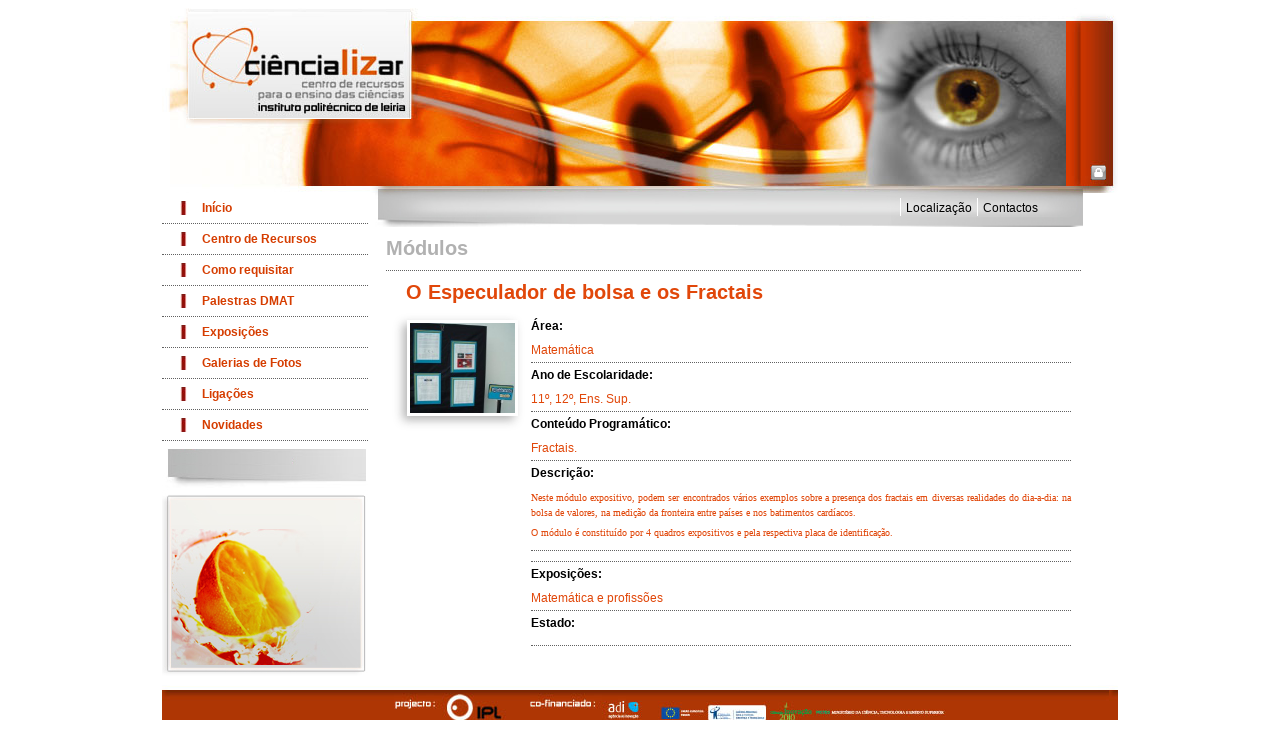

--- FILE ---
content_type: text/html; charset=UTF-8
request_url: https://ciencializar.ipleiria.pt/modulos/o-especulador-de-bolsa-e-os-fractais/
body_size: 6416
content:
<!DOCTYPE html>
<html lang="pt">
    <head>
        <title>CiênciaLIZar &#8211; Centro de Recursos &#8211; Politécnico de Leiria</title>
        <meta name="generator" content="Wordpress 6.7.4">
        <meta http-equiv="content-type" content="text/html;charset=UTF-8">
        <meta  charset="UTF-8">
        <link rel="stylesheet" href="https://ciencializar.ipleiria.pt/wp-content/themes/ciencializar/style.css" media="all" type="text/css"/>
        <meta name='robots' content='max-image-preview:large' />
	<style>img:is([sizes="auto" i], [sizes^="auto," i]) { contain-intrinsic-size: 3000px 1500px }</style>
	<script type="text/javascript">
/* <![CDATA[ */
window._wpemojiSettings = {"baseUrl":"https:\/\/s.w.org\/images\/core\/emoji\/15.0.3\/72x72\/","ext":".png","svgUrl":"https:\/\/s.w.org\/images\/core\/emoji\/15.0.3\/svg\/","svgExt":".svg","source":{"concatemoji":"https:\/\/ciencializar.ipleiria.pt\/wp-includes\/js\/wp-emoji-release.min.js?ver=6.7.4"}};
/*! This file is auto-generated */
!function(i,n){var o,s,e;function c(e){try{var t={supportTests:e,timestamp:(new Date).valueOf()};sessionStorage.setItem(o,JSON.stringify(t))}catch(e){}}function p(e,t,n){e.clearRect(0,0,e.canvas.width,e.canvas.height),e.fillText(t,0,0);var t=new Uint32Array(e.getImageData(0,0,e.canvas.width,e.canvas.height).data),r=(e.clearRect(0,0,e.canvas.width,e.canvas.height),e.fillText(n,0,0),new Uint32Array(e.getImageData(0,0,e.canvas.width,e.canvas.height).data));return t.every(function(e,t){return e===r[t]})}function u(e,t,n){switch(t){case"flag":return n(e,"\ud83c\udff3\ufe0f\u200d\u26a7\ufe0f","\ud83c\udff3\ufe0f\u200b\u26a7\ufe0f")?!1:!n(e,"\ud83c\uddfa\ud83c\uddf3","\ud83c\uddfa\u200b\ud83c\uddf3")&&!n(e,"\ud83c\udff4\udb40\udc67\udb40\udc62\udb40\udc65\udb40\udc6e\udb40\udc67\udb40\udc7f","\ud83c\udff4\u200b\udb40\udc67\u200b\udb40\udc62\u200b\udb40\udc65\u200b\udb40\udc6e\u200b\udb40\udc67\u200b\udb40\udc7f");case"emoji":return!n(e,"\ud83d\udc26\u200d\u2b1b","\ud83d\udc26\u200b\u2b1b")}return!1}function f(e,t,n){var r="undefined"!=typeof WorkerGlobalScope&&self instanceof WorkerGlobalScope?new OffscreenCanvas(300,150):i.createElement("canvas"),a=r.getContext("2d",{willReadFrequently:!0}),o=(a.textBaseline="top",a.font="600 32px Arial",{});return e.forEach(function(e){o[e]=t(a,e,n)}),o}function t(e){var t=i.createElement("script");t.src=e,t.defer=!0,i.head.appendChild(t)}"undefined"!=typeof Promise&&(o="wpEmojiSettingsSupports",s=["flag","emoji"],n.supports={everything:!0,everythingExceptFlag:!0},e=new Promise(function(e){i.addEventListener("DOMContentLoaded",e,{once:!0})}),new Promise(function(t){var n=function(){try{var e=JSON.parse(sessionStorage.getItem(o));if("object"==typeof e&&"number"==typeof e.timestamp&&(new Date).valueOf()<e.timestamp+604800&&"object"==typeof e.supportTests)return e.supportTests}catch(e){}return null}();if(!n){if("undefined"!=typeof Worker&&"undefined"!=typeof OffscreenCanvas&&"undefined"!=typeof URL&&URL.createObjectURL&&"undefined"!=typeof Blob)try{var e="postMessage("+f.toString()+"("+[JSON.stringify(s),u.toString(),p.toString()].join(",")+"));",r=new Blob([e],{type:"text/javascript"}),a=new Worker(URL.createObjectURL(r),{name:"wpTestEmojiSupports"});return void(a.onmessage=function(e){c(n=e.data),a.terminate(),t(n)})}catch(e){}c(n=f(s,u,p))}t(n)}).then(function(e){for(var t in e)n.supports[t]=e[t],n.supports.everything=n.supports.everything&&n.supports[t],"flag"!==t&&(n.supports.everythingExceptFlag=n.supports.everythingExceptFlag&&n.supports[t]);n.supports.everythingExceptFlag=n.supports.everythingExceptFlag&&!n.supports.flag,n.DOMReady=!1,n.readyCallback=function(){n.DOMReady=!0}}).then(function(){return e}).then(function(){var e;n.supports.everything||(n.readyCallback(),(e=n.source||{}).concatemoji?t(e.concatemoji):e.wpemoji&&e.twemoji&&(t(e.twemoji),t(e.wpemoji)))}))}((window,document),window._wpemojiSettings);
/* ]]> */
</script>
<style id='wp-emoji-styles-inline-css' type='text/css'>

	img.wp-smiley, img.emoji {
		display: inline !important;
		border: none !important;
		box-shadow: none !important;
		height: 1em !important;
		width: 1em !important;
		margin: 0 0.07em !important;
		vertical-align: -0.1em !important;
		background: none !important;
		padding: 0 !important;
	}
</style>
<link rel='stylesheet' id='wp-block-library-css' href='https://ciencializar.ipleiria.pt/wp-includes/css/dist/block-library/style.min.css?ver=6.7.4' type='text/css' media='all' />
<style id='classic-theme-styles-inline-css' type='text/css'>
/*! This file is auto-generated */
.wp-block-button__link{color:#fff;background-color:#32373c;border-radius:9999px;box-shadow:none;text-decoration:none;padding:calc(.667em + 2px) calc(1.333em + 2px);font-size:1.125em}.wp-block-file__button{background:#32373c;color:#fff;text-decoration:none}
</style>
<style id='global-styles-inline-css' type='text/css'>
:root{--wp--preset--aspect-ratio--square: 1;--wp--preset--aspect-ratio--4-3: 4/3;--wp--preset--aspect-ratio--3-4: 3/4;--wp--preset--aspect-ratio--3-2: 3/2;--wp--preset--aspect-ratio--2-3: 2/3;--wp--preset--aspect-ratio--16-9: 16/9;--wp--preset--aspect-ratio--9-16: 9/16;--wp--preset--color--black: #000000;--wp--preset--color--cyan-bluish-gray: #abb8c3;--wp--preset--color--white: #ffffff;--wp--preset--color--pale-pink: #f78da7;--wp--preset--color--vivid-red: #cf2e2e;--wp--preset--color--luminous-vivid-orange: #ff6900;--wp--preset--color--luminous-vivid-amber: #fcb900;--wp--preset--color--light-green-cyan: #7bdcb5;--wp--preset--color--vivid-green-cyan: #00d084;--wp--preset--color--pale-cyan-blue: #8ed1fc;--wp--preset--color--vivid-cyan-blue: #0693e3;--wp--preset--color--vivid-purple: #9b51e0;--wp--preset--gradient--vivid-cyan-blue-to-vivid-purple: linear-gradient(135deg,rgba(6,147,227,1) 0%,rgb(155,81,224) 100%);--wp--preset--gradient--light-green-cyan-to-vivid-green-cyan: linear-gradient(135deg,rgb(122,220,180) 0%,rgb(0,208,130) 100%);--wp--preset--gradient--luminous-vivid-amber-to-luminous-vivid-orange: linear-gradient(135deg,rgba(252,185,0,1) 0%,rgba(255,105,0,1) 100%);--wp--preset--gradient--luminous-vivid-orange-to-vivid-red: linear-gradient(135deg,rgba(255,105,0,1) 0%,rgb(207,46,46) 100%);--wp--preset--gradient--very-light-gray-to-cyan-bluish-gray: linear-gradient(135deg,rgb(238,238,238) 0%,rgb(169,184,195) 100%);--wp--preset--gradient--cool-to-warm-spectrum: linear-gradient(135deg,rgb(74,234,220) 0%,rgb(151,120,209) 20%,rgb(207,42,186) 40%,rgb(238,44,130) 60%,rgb(251,105,98) 80%,rgb(254,248,76) 100%);--wp--preset--gradient--blush-light-purple: linear-gradient(135deg,rgb(255,206,236) 0%,rgb(152,150,240) 100%);--wp--preset--gradient--blush-bordeaux: linear-gradient(135deg,rgb(254,205,165) 0%,rgb(254,45,45) 50%,rgb(107,0,62) 100%);--wp--preset--gradient--luminous-dusk: linear-gradient(135deg,rgb(255,203,112) 0%,rgb(199,81,192) 50%,rgb(65,88,208) 100%);--wp--preset--gradient--pale-ocean: linear-gradient(135deg,rgb(255,245,203) 0%,rgb(182,227,212) 50%,rgb(51,167,181) 100%);--wp--preset--gradient--electric-grass: linear-gradient(135deg,rgb(202,248,128) 0%,rgb(113,206,126) 100%);--wp--preset--gradient--midnight: linear-gradient(135deg,rgb(2,3,129) 0%,rgb(40,116,252) 100%);--wp--preset--font-size--small: 13px;--wp--preset--font-size--medium: 20px;--wp--preset--font-size--large: 36px;--wp--preset--font-size--x-large: 42px;--wp--preset--spacing--20: 0.44rem;--wp--preset--spacing--30: 0.67rem;--wp--preset--spacing--40: 1rem;--wp--preset--spacing--50: 1.5rem;--wp--preset--spacing--60: 2.25rem;--wp--preset--spacing--70: 3.38rem;--wp--preset--spacing--80: 5.06rem;--wp--preset--shadow--natural: 6px 6px 9px rgba(0, 0, 0, 0.2);--wp--preset--shadow--deep: 12px 12px 50px rgba(0, 0, 0, 0.4);--wp--preset--shadow--sharp: 6px 6px 0px rgba(0, 0, 0, 0.2);--wp--preset--shadow--outlined: 6px 6px 0px -3px rgba(255, 255, 255, 1), 6px 6px rgba(0, 0, 0, 1);--wp--preset--shadow--crisp: 6px 6px 0px rgba(0, 0, 0, 1);}:where(.is-layout-flex){gap: 0.5em;}:where(.is-layout-grid){gap: 0.5em;}body .is-layout-flex{display: flex;}.is-layout-flex{flex-wrap: wrap;align-items: center;}.is-layout-flex > :is(*, div){margin: 0;}body .is-layout-grid{display: grid;}.is-layout-grid > :is(*, div){margin: 0;}:where(.wp-block-columns.is-layout-flex){gap: 2em;}:where(.wp-block-columns.is-layout-grid){gap: 2em;}:where(.wp-block-post-template.is-layout-flex){gap: 1.25em;}:where(.wp-block-post-template.is-layout-grid){gap: 1.25em;}.has-black-color{color: var(--wp--preset--color--black) !important;}.has-cyan-bluish-gray-color{color: var(--wp--preset--color--cyan-bluish-gray) !important;}.has-white-color{color: var(--wp--preset--color--white) !important;}.has-pale-pink-color{color: var(--wp--preset--color--pale-pink) !important;}.has-vivid-red-color{color: var(--wp--preset--color--vivid-red) !important;}.has-luminous-vivid-orange-color{color: var(--wp--preset--color--luminous-vivid-orange) !important;}.has-luminous-vivid-amber-color{color: var(--wp--preset--color--luminous-vivid-amber) !important;}.has-light-green-cyan-color{color: var(--wp--preset--color--light-green-cyan) !important;}.has-vivid-green-cyan-color{color: var(--wp--preset--color--vivid-green-cyan) !important;}.has-pale-cyan-blue-color{color: var(--wp--preset--color--pale-cyan-blue) !important;}.has-vivid-cyan-blue-color{color: var(--wp--preset--color--vivid-cyan-blue) !important;}.has-vivid-purple-color{color: var(--wp--preset--color--vivid-purple) !important;}.has-black-background-color{background-color: var(--wp--preset--color--black) !important;}.has-cyan-bluish-gray-background-color{background-color: var(--wp--preset--color--cyan-bluish-gray) !important;}.has-white-background-color{background-color: var(--wp--preset--color--white) !important;}.has-pale-pink-background-color{background-color: var(--wp--preset--color--pale-pink) !important;}.has-vivid-red-background-color{background-color: var(--wp--preset--color--vivid-red) !important;}.has-luminous-vivid-orange-background-color{background-color: var(--wp--preset--color--luminous-vivid-orange) !important;}.has-luminous-vivid-amber-background-color{background-color: var(--wp--preset--color--luminous-vivid-amber) !important;}.has-light-green-cyan-background-color{background-color: var(--wp--preset--color--light-green-cyan) !important;}.has-vivid-green-cyan-background-color{background-color: var(--wp--preset--color--vivid-green-cyan) !important;}.has-pale-cyan-blue-background-color{background-color: var(--wp--preset--color--pale-cyan-blue) !important;}.has-vivid-cyan-blue-background-color{background-color: var(--wp--preset--color--vivid-cyan-blue) !important;}.has-vivid-purple-background-color{background-color: var(--wp--preset--color--vivid-purple) !important;}.has-black-border-color{border-color: var(--wp--preset--color--black) !important;}.has-cyan-bluish-gray-border-color{border-color: var(--wp--preset--color--cyan-bluish-gray) !important;}.has-white-border-color{border-color: var(--wp--preset--color--white) !important;}.has-pale-pink-border-color{border-color: var(--wp--preset--color--pale-pink) !important;}.has-vivid-red-border-color{border-color: var(--wp--preset--color--vivid-red) !important;}.has-luminous-vivid-orange-border-color{border-color: var(--wp--preset--color--luminous-vivid-orange) !important;}.has-luminous-vivid-amber-border-color{border-color: var(--wp--preset--color--luminous-vivid-amber) !important;}.has-light-green-cyan-border-color{border-color: var(--wp--preset--color--light-green-cyan) !important;}.has-vivid-green-cyan-border-color{border-color: var(--wp--preset--color--vivid-green-cyan) !important;}.has-pale-cyan-blue-border-color{border-color: var(--wp--preset--color--pale-cyan-blue) !important;}.has-vivid-cyan-blue-border-color{border-color: var(--wp--preset--color--vivid-cyan-blue) !important;}.has-vivid-purple-border-color{border-color: var(--wp--preset--color--vivid-purple) !important;}.has-vivid-cyan-blue-to-vivid-purple-gradient-background{background: var(--wp--preset--gradient--vivid-cyan-blue-to-vivid-purple) !important;}.has-light-green-cyan-to-vivid-green-cyan-gradient-background{background: var(--wp--preset--gradient--light-green-cyan-to-vivid-green-cyan) !important;}.has-luminous-vivid-amber-to-luminous-vivid-orange-gradient-background{background: var(--wp--preset--gradient--luminous-vivid-amber-to-luminous-vivid-orange) !important;}.has-luminous-vivid-orange-to-vivid-red-gradient-background{background: var(--wp--preset--gradient--luminous-vivid-orange-to-vivid-red) !important;}.has-very-light-gray-to-cyan-bluish-gray-gradient-background{background: var(--wp--preset--gradient--very-light-gray-to-cyan-bluish-gray) !important;}.has-cool-to-warm-spectrum-gradient-background{background: var(--wp--preset--gradient--cool-to-warm-spectrum) !important;}.has-blush-light-purple-gradient-background{background: var(--wp--preset--gradient--blush-light-purple) !important;}.has-blush-bordeaux-gradient-background{background: var(--wp--preset--gradient--blush-bordeaux) !important;}.has-luminous-dusk-gradient-background{background: var(--wp--preset--gradient--luminous-dusk) !important;}.has-pale-ocean-gradient-background{background: var(--wp--preset--gradient--pale-ocean) !important;}.has-electric-grass-gradient-background{background: var(--wp--preset--gradient--electric-grass) !important;}.has-midnight-gradient-background{background: var(--wp--preset--gradient--midnight) !important;}.has-small-font-size{font-size: var(--wp--preset--font-size--small) !important;}.has-medium-font-size{font-size: var(--wp--preset--font-size--medium) !important;}.has-large-font-size{font-size: var(--wp--preset--font-size--large) !important;}.has-x-large-font-size{font-size: var(--wp--preset--font-size--x-large) !important;}
:where(.wp-block-post-template.is-layout-flex){gap: 1.25em;}:where(.wp-block-post-template.is-layout-grid){gap: 1.25em;}
:where(.wp-block-columns.is-layout-flex){gap: 2em;}:where(.wp-block-columns.is-layout-grid){gap: 2em;}
:root :where(.wp-block-pullquote){font-size: 1.5em;line-height: 1.6;}
</style>
<link rel='stylesheet' id='colorbox-css' href='https://ciencializar.ipleiria.pt/wp-content/themes/ciencializar/thememodules/colorbox/css/colorbox.css?ver=6.7.4' type='text/css' media='all' />
<link rel='stylesheet' id='awesomefonts-css' href='https://ciencializar.ipleiria.pt/wp-content/themes/ciencializar/thememodules/font-awesome/css/font-awesome.min.css?ver=6.7.4' type='text/css' media='all' />
<link rel='stylesheet' id='revealcss-css' href='https://ciencializar.ipleiria.pt/wp-content/themes/ciencializar/thememodules/revealjs/reveal.css?ver=6.7.4' type='text/css' media='all' />
<link rel='stylesheet' id='calendarioCSS-css' href='https://ciencializar.ipleiria.pt/wp-content/themes/ciencializar/thememodules/calendario/pikaday.css?ver=6.7.4' type='text/css' media='all' />
<script type="text/javascript" src="https://ciencializar.ipleiria.pt/wp-includes/js/jquery/jquery.min.js?ver=3.7.1" id="jquery-core-js"></script>
<script type="text/javascript" src="https://ciencializar.ipleiria.pt/wp-includes/js/jquery/jquery-migrate.min.js?ver=3.4.1" id="jquery-migrate-js"></script>
<script type="text/javascript" id="functionsjs-js-extra">
/* <![CDATA[ */
var ciencializar = {"url":"https%3A%2F%2Fciencializar.ipleiria.pt%2Fwp-admin%2Fadmin-ajax.php","nonce":"821eb8257a"};
/* ]]> */
</script>
<script type="text/javascript" src="https://ciencializar.ipleiria.pt/wp-content/themes/ciencializar/thememodules/js/functions.js?ver=1.0.0" id="functionsjs-js"></script>
<script type="text/javascript" src="https://ciencializar.ipleiria.pt/wp-content/themes/ciencializar/thememodules/colorbox/js/jquery.colorbox-min.js?ver=1.5.5" id="colorbox-js"></script>
<script type="text/javascript" id="jqueryvalidate-js-extra">
/* <![CDATA[ */
var ciencializar_jqueryvalidate = {"required":"Este campo \u00e9 obrigat\u00f3rio.","remote":"Por favor, corrija este campo.","email":"Por favor, insira um email v\u00e1lido","url":"Por favor, insira uma URL v\u00e1lida.","date":"Por favor, insira uma data v\u00e1lida.","dateISO":"Por favor, insira uma data v\u00e1lida (ISO).","number":"Por favor, insira um n\u00famero v\u00e1lido.","digits":"Por favor, insira apenas d\u00edgitos.","creditcard":"Por favor, insira um n\u00famero de cart\u00e3o de cr\u00e9dito v\u00e1lido.","equalTo":"Por favor, insira o mesmo valor novamente.","maxlength":"Por favor, n\u00e3o insira mais de {0} caracteres.","minlength":"Por favor, insira pelo menos {0} caracteres.","rangelength":"Por favor, introduza um valor com {0} a {1} caracteres de comprimento.","range":"Por favor, insira um valor entre {0} e {1}.","max":"Por favor, insira um valor menor ou igual a {0}.","min":"Por favor, insira um valor maior ou igual a {0}."};
/* ]]> */
</script>
<script type="text/javascript" src="https://ciencializar.ipleiria.pt/wp-content/themes/ciencializar/thememodules/jquery_validation/jquery.validate.js?ver=1.0.0" id="jqueryvalidate-js"></script>
<script type="text/javascript" src="https://ciencializar.ipleiria.pt/wp-content/themes/ciencializar/thememodules/revealjs/jquery.reveal.js?ver=1.0" id="revealjs-js"></script>
<script type="text/javascript" src="https://ciencializar.ipleiria.pt/wp-content/themes/ciencializar/thememodules/jqueryUishake/jqueryui-shake.js?ver=1.10.4" id="jqueryui-shake-js"></script>
<script type="text/javascript" src="https://ciencializar.ipleiria.pt/wp-content/themes/ciencializar/thememodules/calendario/moment.js?ver=1.0.0" id="momento-js"></script>
<script type="text/javascript" src="https://ciencializar.ipleiria.pt/wp-content/themes/ciencializar/thememodules/calendario/pikaday.js?ver=1.0.0" id="pikaday-js"></script>
<script type="text/javascript" src="https://ciencializar.ipleiria.pt/wp-content/themes/ciencializar/thememodules/jstabs/jstabs.js?ver=1.0.0" id="jstabs-js"></script>
<link rel="https://api.w.org/" href="https://ciencializar.ipleiria.pt/wp-json/" /><link rel="canonical" href="https://ciencializar.ipleiria.pt/modulos/o-especulador-de-bolsa-e-os-fractais/" />
<link rel='shortlink' href='https://ciencializar.ipleiria.pt/?p=4001' />
<link rel="alternate" title="oEmbed (JSON)" type="application/json+oembed" href="https://ciencializar.ipleiria.pt/wp-json/oembed/1.0/embed?url=https%3A%2F%2Fciencializar.ipleiria.pt%2Fmodulos%2Fo-especulador-de-bolsa-e-os-fractais%2F" />
<link rel="alternate" title="oEmbed (XML)" type="text/xml+oembed" href="https://ciencializar.ipleiria.pt/wp-json/oembed/1.0/embed?url=https%3A%2F%2Fciencializar.ipleiria.pt%2Fmodulos%2Fo-especulador-de-bolsa-e-os-fractais%2F&#038;format=xml" />
<link rel="icon" href="https://ciencializar.ipleiria.pt/files/2022/09/cropped-Logo-recorte-32x32.png" sizes="32x32" />
<link rel="icon" href="https://ciencializar.ipleiria.pt/files/2022/09/cropped-Logo-recorte-192x192.png" sizes="192x192" />
<link rel="apple-touch-icon" href="https://ciencializar.ipleiria.pt/files/2022/09/cropped-Logo-recorte-180x180.png" />
<meta name="msapplication-TileImage" content="https://ciencializar.ipleiria.pt/files/2022/09/cropped-Logo-recorte-270x270.png" />
    </head>
    <body> 
        <!-- header -->    
        <div id="header">
            <a href="#content" class="skip-link">Ir para o Conteúdo</a>
                            <a href="https://ciencializar.ipleiria.pt/wp-admin/" class="login"></a>
                        <a href="https://ciencializar.ipleiria.pt" title="CiênciaLIZar &#8211; Centro de Recursos &#8211; Politécnico de Leiria"><span class="logo"></span></a>
            <!-- menu Header-->
            <nav id="menuHcontainer" class="graybar">

                <div class="menu-menu-headers-container"><ul id="menu-menu-headers" class="menu-header"><li id="menu-item-759" class="menu-item menu-item-type-post_type menu-item-object-page menu-item-759"><a href="https://ciencializar.ipleiria.pt/contactos-2/">Contactos</a></li>
<li id="menu-item-760" class="menu-item menu-item-type-post_type menu-item-object-page menu-item-760"><a href="https://ciencializar.ipleiria.pt/localizacao/">Localização</a></li>
</ul></div>            </nav>
        </div>
        <div id="left"> <!-- widgets, menu-left-->
            <nav> <!-- Menu left -->
                <div class="menu-menu-lefts-container"><ul id="menu-menu-lefts" class="menu-left"><li id="menu-item-769" class="menu-item menu-item-type-custom menu-item-object-custom menu-item-769"><a href="http://sites.ipleiria.pt/ciencializar/">Início</a></li>
<li id="menu-item-755" class="menu-item menu-item-type-post_type menu-item-object-page menu-item-755"><a href="https://ciencializar.ipleiria.pt/centro-de-recursos/">Centro de Recursos</a></li>
<li id="menu-item-757" class="menu-item menu-item-type-post_type menu-item-object-page menu-item-757"><a href="https://ciencializar.ipleiria.pt/informacoes/">Como requisitar</a></li>
<li id="menu-item-758" class="menu-item menu-item-type-post_type menu-item-object-page menu-item-758"><a href="https://ciencializar.ipleiria.pt/palestras/">Palestras DMAT</a></li>
<li id="menu-item-756" class="menu-item menu-item-type-post_type menu-item-object-page menu-item-756"><a href="https://ciencializar.ipleiria.pt/exposicao/">Exposições</a></li>
<li id="menu-item-763" class="menu-item menu-item-type-post_type menu-item-object-page menu-item-763"><a href="https://ciencializar.ipleiria.pt/galeria/">Galerias de Fotos</a></li>
<li id="menu-item-764" class="menu-item menu-item-type-post_type menu-item-object-page menu-item-764"><a href="https://ciencializar.ipleiria.pt/ligacoes/">Ligações</a></li>
<li id="menu-item-754" class="menu-item menu-item-type-post_type menu-item-object-page menu-item-754"><a href="https://ciencializar.ipleiria.pt/novidades/">Novidades</a></li>
</ul></div>  
            </nav>
            <img class="left-img" src="https://ciencializar.ipleiria.pt/wp-content/themes/ciencializar/imagens/overlay.gif" alt="">
            <!-- widgets-->
                    </div>
        <div id="content"><div id="mainContent" class="single-template">
    <h1 class="title" style="width:695px;">Módulos</h1>
                <h2>O Especulador de bolsa e os Fractais </h2>
            <!-- add a thumbnai photo in single post-->
            <div class="foto">
                <a class="cboxElement" href="https://ciencializar.ipleiria.pt/files/2014/07/16_especuladorefractais-150x150.jpg"><img width="150" height="150" src="https://ciencializar.ipleiria.pt/files/2014/07/16_especuladorefractais-150x150.jpg" class="thumbnail wp-post-image" alt="" decoding="async" /></a>            </div>
            <div class = "single-template-text"> <!--info about Post -->
                <h3>Área: </h3>
                <span>Matemática </span>
                <h3>Ano de Escolaridade: </h3>
                <span>11º, 12º, Ens. Sup. </span>
                <h3>Conteúdo Programático: </h3>
                <span>Fractais. </span>
                <h3>Descrição: </h3>
                <span><span style="font-size: 7.5pt; line-height: 150%; font-family: Verdana"><p align="justify">Neste módulo expositivo, podem ser encontrados vários exemplos sobre a presença dos fractais em diversas realidades do dia-a-dia: na bolsa de valores, na medição da fronteira entre países e nos batimentos cardíacos.</p><p align="justify">O módulo é constituído por 4 quadros expositivos e pela respectiva placa de identificação.</p></span> </span>
                <h3>Exposições: </h3>
                <span>Matemática e profissões </span>
                <h3>Estado: </h3>
                <span> </span>
            </div>
            </div>
</div>
<div  id="footer">
            <a class="logos" id="logo_ipl" title="Instituto Politécnico de Leiria" href="http://www.ipleiria.pt/" target="_blank"></a>
            <a class="logos" id="logo_adi" title="Agência de Inovação" href="http://www.adi.pt/" target="_blank"></a>
            <a class="logos" id="logo_eu" title="União Europeia" href="http://www.cienciaviva.pt" target="_blank"></a>
            <a class="logos" id="logo_inovacao" title="CIÊNCIA E INOVAÇÃO - Programa Operacional Ciência e Inovação - 2010" href="http://www.poci2010.mctes.pt" target="_blank"></a>
        </div>
            <script type="text/javascript">
        jQuery(document).ready(function ($) {

            for (let i = 0; i < document.forms.length; ++i) {
                let form = document.forms[i];
				if ($(form).attr("method") != "get") { $(form).append('<input type="hidden" name="yJkLDW" value="dPGsWBUXa" />'); }
if ($(form).attr("method") != "get") { $(form).append('<input type="hidden" name="DRvNEoMLGy" value="6gE8n*vyPK9" />'); }
if ($(form).attr("method") != "get") { $(form).append('<input type="hidden" name="YMcfE_TGtAjUe-D" value="yLz91HjbG_mO" />'); }
            }

            $(document).on('submit', 'form', function () {
				if ($(this).attr("method") != "get") { $(this).append('<input type="hidden" name="yJkLDW" value="dPGsWBUXa" />'); }
if ($(this).attr("method") != "get") { $(this).append('<input type="hidden" name="DRvNEoMLGy" value="6gE8n*vyPK9" />'); }
if ($(this).attr("method") != "get") { $(this).append('<input type="hidden" name="YMcfE_TGtAjUe-D" value="yLz91HjbG_mO" />'); }
                return true;
            });

            jQuery.ajaxSetup({
                beforeSend: function (e, data) {

                    if (data.type !== 'POST') return;

                    if (typeof data.data === 'object' && data.data !== null) {
						data.data.append("yJkLDW", "dPGsWBUXa");
data.data.append("DRvNEoMLGy", "6gE8n*vyPK9");
data.data.append("YMcfE_TGtAjUe-D", "yLz91HjbG_mO");
                    }
                    else {
                        data.data = data.data + '&yJkLDW=dPGsWBUXa&DRvNEoMLGy=6gE8n*vyPK9&YMcfE_TGtAjUe-D=yLz91HjbG_mO';
                    }
                }
            });

        });
    </script>
	    </body>
</html>




--- FILE ---
content_type: text/html; charset=UTF-8
request_url: https://ciencializar.ipleiria.pt/wp-admin/admin-ajax.php
body_size: 649
content:
{"msg_weekend":"N\u00e3o \u00e9 possiv\u00e9l ser ao Fim de semana, escolha outro dia","concelho":"Concelho","freguesia":"Freguesia","localidade":"Localidade","instituicao":"Institui\u00e7\u00e3o:","select_option":"Selecione uma op\u00e7\u00e3o","institution_inserted":"A Institui\u00e7\u00e3o foi Inserida","empty_initial_date":"Data inicial encontra-se vazia","empty_final_date":"Data final encontra-se vazia","invalid_date":"As datas encontram-se inv\u00e1lidas","advanced_options":"Op\u00e7\u00f5es avan\u00e7adas","finish_reservations":"Finalizar Reservas","region_inserted":"A regi\u00e3o foi inserida"}

--- FILE ---
content_type: text/css
request_url: https://ciencializar.ipleiria.pt/wp-content/themes/ciencializar/style.css
body_size: 4545
content:
/*
Theme Name: Ciencializar
Theme URI: http://ciencializar.ipleiria.pt/
Description: Ciencializar website
Author: Emanuel Lopes <emanuel.lopes.pt@gmail.com>
Autor URI: http://ued.ipleiria.pt/
*/

/*******CSS*******/
/******Header*****
*******MENUS******
***Login button***
******Footer******
****Front Page****
***CUSTOM INFO WIDGET Front page**
***Custom template - Modulos, Novidades, Galeria de fotos** 
****SINGLE Template - Novidades  e Modulos**
**PAGE.PHP TEMPLATE**
**WordPress Core**
**Page Participações****
**Template registo ***
**History of requests*
**Manager info text boxes in front site**/

/*******CSS*******/


/***Front Page***/
body{
    width:956px;
    margin-left:auto;
    margin-right:auto;
    padding:0;
    font-family: "Open Sans",  sans-serif;
}

a{color:#D63D00; text-decoration: none;}
/*a:link, a:visited, a:active,*/ a:hover {color:#B1B1B1;}

div#header{
    width:956px;
    display:block;
    height:185px;
    background-image:url('imagens/header.jpg');
}

span.logo{
    display:block;
    height:107px;
    width:223px;
    position:absolute;
    background-image:url('imagens/logo.jpg');
    margin-top:4px;
    margin-left:26px;
}
/***MENU HEADDER***/
ul {
    padding:0;
    margin:0;
}
.graybar{
    background-image: url('imagens/greybar.jpg');
    background-size:743px 42px;
    background-repeat:no-repeat;
    float:right;
}
#menuHcontainer{
    width: 708px;
    float: right;   
    margin-right: 35px;
    margin-top: 185px;
}
ul.menu-header{
    width:743px;
    height:34px;
    position:relative;
    float:right;  
    list-style:none;
    padding-right:40px;
    padding-left:0px;
    padding-top:5px;
    padding-bottom:0px;
}

ul.menu-header li{
    display:inline;
    border-left:white;
    border-left-width: 1px;
    border-left-style:solid;
    float:right;
    padding-left:5px;
    padding-right:5px;
}
ul.menu-header li a {
    text-decoration: none;
    color:black;
    font-size:12px;
}

/**Left Side**/

/***Left Menu***/
div#left{
    width:206px;
    position:relative;
    float:left;
}

ul.menu-left{
    list-style:none; 
}

ul.menu-left li{
    border-bottom: 1px dotted #616161;
}
ul.menu-left li a{
    text-decoration: none;
    color:#D63D00;
    background-image:url('imagens/menulist.jpg');
    background-repeat: no-repeat;
    background-position: 18px -2px;
    padding: 0px 0px 0px 40px;
    line-height:30px;
    font-weight:bold;
    font-size:12px;
}
ul.menu-left li a:hover, ul.menu-left li a:focus, ul.menu-left li a:active{
    color:#B1B1B1;
    background-position: 28px -2px;
}
.left-img{
    background:#EFEFEF url('imagens/leftsidebarbottom.jpg') center center no-repeat;
    display:block;
    width:206px;
    height:236px;
}
/***LOGIN BUTTON**/
.login{
    background: url('imagens/unlogged.png') no-repeat;
    height: 15px;
    width: 15px;
    float: right;
    margin-left: 929px;
    margin-top: 157px;
    position: absolute;
    cursor:pointer;
}

.login-activo, .login:hover{
    background: url('imagens/logged.png') no-repeat;
}
.logout{
    background: url('imagens/barra_logout.jpg') no-repeat;
    width: 338px;
    height: 24px;
    position: absolute;
    right: 0;
    margin-right: 250px;
    margin-top: 15px;

}

.logout strong{
    margin-left: 47px;
    font-size: 10px;
    display: block;
    margin-top: 4px;
    color: #C24114;
    width: 200px;
}
.logout a{
    width: 58px;
    height: 20px;
    float: right;
    display: block;
    margin-right: 22px;
    margin-top: -16px;
}
/**FOOTER**/

#footer{
    position:relative;
    float:left;
    background-image:url('imagens/footer.jpg');
    width:956px;
    height:59px;
}

#footer .logos{
    float: left;
    border: 0px solid red;
    cursor: pointer;  
}
#logo_ipl{
    height: 30px;
    width: 62px;
    margin-left: 280px;
    margin-top: 15px;
    z-index:5;
}

#logo_adi {
    height: 20px;
    width: 36px;
    margin-left: 98px;
    margin-top: 22px;
}

#logo_eu {
    height: 15px;
    width: 46px;
    margin-left: 17px;
    margin-top: 29px;
}

#logo_cienciaviva {
    height: 15px;
    width: 60px;
    margin-top: 29px;
}

#logo_inovacao {
    height: 18px;
    width: 179px;
    margin-top: 26px;
}

/***Front Page**/
#mainContent{
    width: 685px;
    float: left;
    position: relative;
    padding-left: 30px;
}
/**Novidades **/
#novidades{
    width:195px;
    position:relative;
    float:left;
    margin-top: 15px;
    margin-left: 5px;
    border-top: 1px dotted #616161;
}

#novidades h1{
    border: 0px solid red;
    color: #D63D00;
    font-weight: bold;
    font-size: 12px;
    padding: 7px;
    font-size:13px;
    margin:0;
    padding-bottom: 5px;
    margin-bottom: 5px;
    border-bottom: 1px dotted #616161;
}
.excert_novidades{
    padding-left:5px;
    padding-right:5px;
    padding-bottom: 5px;
    margin-bottom: 5px;
    border-bottom: 1px dotted #616161;
}
.excert_novidades p {
    font-size:12px; 
}

.excert_title{
    color:#D63D00;
    font-weight: bold;
    font-size: 13px;
}
/***Modulos***/
#modulos{
    width:484px;
    float:right;
    position:relative;
    background-image: url('imagens/fundo_modulos.jpg');
    background-repeat:no-repeat;
}

#modulos ul{
    list-style:none;
    margin-top:10px;
    position:relative;
}
#modulos ul li{
    width:105px;
    height:90px;
    display:inline-table;   
    padding-top:2px;
    padding-bottom:2px;
}
#modulos ul li a{
    width:100%;
    height:100%;
}


#modulos ul li:first-child
{
    margin-left:240px;
    float:left;
    position:relative;
    padding-right:4px;
}
#modulos ul li:nth-child(3)
{
    margin-left:125px;
    float:left;
    position:relative;
    padding-right:4px;
}

#modulos ul li:nth-child(6)
{
    margin-left:10px;
    float:left;
    position:relative;
    padding-right:4px;
}
/***CUSTOM INFO WIDGET Front page**/
div#custom-info{
    clear:both;
    /*min-height:120px;*/
    width:695px;
    /*    display:inline;*/
    position:relative;
    /*float:left;*/
    margin-top:15px;
    display: table;
}
div#custom-info ul{
    display:table-row;
}
div#custom-info ul li{
    display: table-cell;
    height: 100%;
    width: 30%;
    padding: 15px 12px 15px 10px;
}
.left-info{
    background-color:#cfcfcf; 
}
.left-info, .right-info, .center-info{
    /*display: block;*/
    /*max-width: 205px;*/
    /*width:205px;*/
    /*min-height: 80px;*/

    /*float:left;*/
    font-size:11px;
    -webkit-box-shadow: 7px 5px 8px -3px rgba(46, 50, 50, 0.74);
    -moz-box-shadow:    7px 5px 8px -3px rgba(46, 50, 50, 0.74);
    box-shadow: 7px 5px 8px -3px rgba(46, 50, 50, 0.74);
    padding:10px;
}
.left-info span, .center-info span, .right-info span{
    max-width: 205px;
    /*float:left;*/
    padding-bottom: 10px;
    word-wrap: break-word;
}

.left-info p,.center-info p, .right-info p
{
    margin-top:5px;
}
.left-info p a, .center-info p a, .right-info p a{
    color:black;
    text-decoration: underline;
}
.left-info p a:hover, .center-info p a:hover{
    color:#D63D00;
}
.center-info{
    background-color:#e6a900;
}
.right-info{
    color:white;
    background-color: #c24701;
}

.right-info p a:hover{
    color:#B1B1B1;
}


/***Custom template - Modulos, Novidades, Galeria de fotos**/
ul.custom-template{
    list-style:none;
    margin-top:10px;
    position:relative;
    float:left;
    padding-left: 10px;
}

ul.custom-template li{
    padding-bottom: 10px;
    margin-bottom: 10px;
    border-bottom: 1px dotted #616161;
}
ul.custom-template li img{
    position:relative;
    float:left;

}


.custom-template-text{
    height:95px;
    display: block;
    position: relative;
    margin-left: 110px;
    padding-left: 5px;
    border: 2px solid white;
    width: 560px;
}

.custom-template-text *:not(.custom-template-title) {
    margin-left:10px;
    font-size:11px;
    text-decoration:none;
    color:black;
    display:block;
    width: 400px;
}
.custom-template-text:not(span)
{
    margin-top:2px;
}
.custom-template-title{
    color:#D63D00;
    margin:5px 10px 5px 10px;
    font-size: 16px;
    font-weight: bold;

}

/***Botao laranja página de artigos*/
a.custom-template-link{
    background:#EFEFEF url('imagens/setas1.gif') right center no-repeat;
    display: block;
    text-decoration: none;
}
a.custom-template-link_user_login{
    background:#EFEFEF url('imagens/setas1.gif') 90% center no-repeat;
    display: block;
    text-decoration: none;
}
a.custom-template-link:hover, a.modulos-link:focus, a.modulos-link:active, a.custom-template-link_user_login:hover, a.custom-template-link_user_login:focus{
    background-image:url('imagens/setas2.gif');
}

/**button add item to request*/
.add_item_to_car{
    background-image: url('imagens/add_modulo1.gif');
    display: block;
    width: 30px;
    height: 25px;
    position: relative;
    float: right;
    margin-top: 15px;
    margin-right: 5px;
    z-index:10;
    cursor: pointer;
}
.add_item_to_car:hover, .add_item_to_car:focus{
    background-image: url('imagens/add_modulo2.gif');
    display: block;
    width: 30px;
    height: 25px;
    position: relative;
    float: right;
    margin-top: 15px;
    margin-right: 5px;
}
.add_item_to_car a, .remove_item_from_car a{
    font-size: 11px;
    margin-top: 24px;
    float: right;
}
/*Button remome item */
.remove_item_from_car{
    background-image: url('imagens/del_modulo1.gif');
    display: block;
    width: 30px;
    height: 25px;
    position: relative;
    float: right;
    margin-top: 15px;
    margin-right: 5px;
    z-index:10;
    cursor: pointer;
}
.remove_item_from_car:hover, .remove_item_from_car:focus{
    background-image: url('imagens/del_modulo2.gif');
    display: block;
    width: 30px;
    height: 25px;
    position: relative;
    float: right;
    margin-top: 15px;
    margin-right: 5px;
}
.car_empty{
    background-image: url('imagens/car_empty.png');
    display: block;
    width: 64px;
    height: 64px;
    float: right;
}

.car_empty span{
    float: left;
    margin-left: 35px;
    margin-top: 60px;
}
.img_cesto{
    display: none;
    float: right;
    height: 50px;
    margin-left: 36px;
    margin-top: -58px;
    width: 50px;
}
/***Modulos template**/

div.modulos-categorias{
    width:695px;
    float:left;
    position:relative;
}
ul.select-modulos{
    width:auto;
    display:inline;
    clear:both;
    float: left;
    margin-top: 10px;
}
ul.select-modulos li{
    display:inline;
    float:left;
    position:relative;
    padding-left:10px;
    padding-right:20px;
}
ul.select-modulos li:first-child{
    width:350px;
    padding-left:0;
}
ul.select-modulos p{
    margin:0;
    font-size:10px;
}
.title{
    font-size:20px;
    color:#B1B1B1;
    margin:0;
    font-weight: bold;
    padding-bottom: 10px;
    margin-bottom: 10px;
    border-bottom: 1px dotted #616161;
}

/****SINGLE Template - Novidades  e Modulos**/
.single-template{
    padding-top:10px;
    padding-left:18px !important;
}
.single-template h2{
    color:#E1470A;
    margin: 5px 5px 5px 20px;
    font-size:20px;
}
.single-template h3{
    font-size:12px;
    margin-top: 5px;
    margin-bottom: 10px;
}

.single-template-text
{
    position:relative;
    display:block;
    margin: 15px 0px 0px 145px;
    font-size:12px;  
}

.single-template-text p{
    margin-bottom:5px;
    margin-top:0;
}
.single-template-descricao, .single-template span{
    color:#E1470A;
    font-size:12px;
    border-bottom: 1px dotted #616161;
    width: 540px;
    float:left;
    padding-bottom:5px;
    margin-bottom:5px;
    display:block;
}

.thumbnail{
    width:105px;
    height:90px;
    border-color:white;
    border-style: solid;
    border-width: 3px;
    -webkit-box-shadow: -4px 4px 9px 0px rgba(50, 50, 50, 0.36);
    -moz-box-shadow:    -4px 4px 9px 0px rgba(50, 50, 50, 0.36);
    box-shadow:         -4px 4px 9px 0px rgba(50, 50, 50, 0.36);
}

.thumbnail:hover, .thumbnail:active, .thumbnail:focus{
    border-color:#D63D00;
}

.foto{
    display:block;
    margin: 0px 5px 5px 10px;
    width:120px;
    float:left;
}


.foto img{
    margin-top:11px;
    margin-left:11px;
}

a.skip-link{
    position:absolute;
    left:-9000px;
}

a.skip-link:focus{
    left:0px;
}


/**PAGE.PHP TEMPLATE**/
.page-template-text{
    display:block;
    position:relative;
    font-size:11px;  
    margin-top:20px;
}

.page-template-text ul{
    margin-left:40px;
}

/**Exposições Galeria **/

dl.gallery-item dt.gallery-icon a img{
    width:105px;
    height:90px;
    border: 2px solid #cfcfcf;
}

#gallery-1 {
    margin: auto;
}
.gallery .gallery-item {
    float: left;
    margin-top: 10px;
    text-align: center;
    width: 33%;

}
.gallery .gallery-caption {
    margin-left: 0;
    color:#D63D00;
}

.gallery-settings{
    display:none;
}


/* =WordPress Core
-------------------------------------------------------------- */
.alignnone {
    margin: 5px 20px 20px 0;
}

.aligncenter,
div.aligncenter {
    display: block;
    margin: 5px auto 5px auto;
}

.alignright {
    float:right;
    margin: 5px 0 20px 20px;
}

.alignleft {
    float: left;
    margin: 5px 20px 20px 0;
}

.aligncenter {
    display: block;
    margin: 5px auto 5px auto;
}

a img.alignright {
    float: right;
    margin: 5px 0 20px 20px;
}

a img.alignnone {
    margin: 5px 20px 20px 0;
}

a img.alignleft {
    float: left;
    margin: 5px 20px 20px 0;
}

a img.aligncenter {
    display: block;
    margin-left: auto;
    margin-right: auto
}

.wp-caption {
    background: #fff;
    border: 1px solid #f0f0f0;
    max-width: 96%; /* Image does not overflow the content area */
    padding: 5px 3px 10px;
    text-align: center;
}

.wp-caption.alignnone {
    margin: 5px 20px 20px 0;
}

.wp-caption.alignleft {
    margin: 5px 20px 20px 0;
}

.wp-caption.alignright {
    margin: 5px 0 20px 20px;
}

.wp-caption img {
    border: 0 none;
    height: auto;
    margin: 0;
    max-width: 98.5%;
    padding: 0;
    width: auto;
}

.wp-caption p.wp-caption-text {
    font-size: 11px;
    line-height: 17px;
    margin: 0;
    padding: 0 4px 5px;
}

/****Page Participações****/
.imagens_participacoes{
    float:left;
    position:relative;
    padding-right: 15px;
    display:block;
}

.text_participacoes{
    font-size:11px;
    display:block; 
    width:500px;
    float:left;
}
/***Registo ***/
.register_fields{
    display:block;
    position:relative;
    float:left;
    width:100%;
}

.register_fields h2{
    font-size: 12px;
    font-weight: normal;
}
.register_fields span{
    font-size:11px;
    float:left;
    clear:both;
    margin-left:5px;
}

.title-register{
    border-bottom: 1px solid;
    /* padding-right: 200px; */
    margin-bottom: 10px;
    float: none;
    clear: both;
    width: 475px;
    padding-bottom: 15px;
}

.register_fields div ul li:not(.title-register){
    padding:5px;
}
.register_fields div ul li:nth-child(2){
    margin-top:20px;
}
.register_fields div ul li label{
    width:140px;
    float:left;
    position: relative;
    display:block;
    font-size:11px;
    font-weight:bold;
}

.register_fields div ul li input{
    width: 325px;
}


.register_fields div ul li small{
    display:none;
}
.register_fields ul li{
    list-style:none;
}

.register_fields input#enviar{
    float:right;
    margin-right: 25px;
    margin-top: 30px;
}

.register_fields ul li select{
    width: 330px;
}
.cbox_register {
    margin-top: 5px;
    clear: both;
    display: inline;
    float: left;
    margin-left: 5px;
}

.cbox_register li{
    float:left;
    font-size:11px;
}

.cbox_register li:first-child{
    font-weight:bold;
}

.cbox_register small{
    margin-left:20px;
    display:none;
}

.input_error, .input_error:active, .input_error:focus{
    border-color:red;
}
li.nova_escola{
    display:none;
}
li.nova_escola input{
    width:400px !important;
}

/*Register validate*/
label.error {
    float: right !important;
    color: red;
    margin-left: 10px;
    margin-right: 10px;
    font-size: 11px;
}
.nova_localidade, .novo_distrito, .nova_freguesia, .novo_concelho{
    display:none;
}

#info_escola{
    float: left;
    border: 1px solid rgb(239, 239, 239);
    display: block;
    clear: both;
    margin-top: 1px;
    margin-left: 144px;
    width: 320px;
    display:none;
}

li#info_escola span {
    display: block;
    float: left;
    position: relative;
    clear: both;
}

li#info_escola strong{
    font-size: 12px;
}

/***colorbox**/

.colorbox{
    cursor:pointer;
}

/****Buttons input for front-office**/
.button-ciencializar{
    border: 1px solid #ccc;
    cursor:pointer;
    font-size:11px;
}
/**History of requests**/
#history_request{
    display:block;
    position:relative;
    font-size:11px;  
    margin-top:20px;
}

#history_request ul {
    list-style: none;
    display:inline;
    float:left;
}
#history_request ul li{
    display:inline;
}

#history_request div table{
    width:100%;
}
#history_request div table th, #history_request div table td{
    text-align: left;
}
/***Button and input box request modules/lectures*/
.request_form{
    display:block;
    float:left;
}
.request_form ul{
    display:none;
    float:left;
    list-style: none;
    clear:both;
}

.request_form ul li *{
    display:inline;
    float:left;
    position:relative;
    padding-right:5px;
    padding-left:5px;
}
.request_form span{
    float:left;
    margin-bottom: 10px;
}
.request_form ul li label{
    width:90px;
}
.request_form ul li input{
    width:75px;
}

.request_form ul li label.error{
    width: auto;
}

.request_form input[type=submit]{
    clear:both;
    float:  left;
    margin-top: 10px;
    background-color: #e16f09;
    color: black;
}

/*calendario button*/
.button_calendario{
    float:left;
    height:17px;
    background-image: url('imagens/calendario.gif');
    background-repeat: no-repeat;
    cursor:pointer;
    padding: 3px 8px 0px 15px;
    width: 17px;
}

#content #cboxLoadedContent{
    background-color: #000;
}


/***Cart***/

/*.content_table_inline ul {
    list-style: none;
    margin-left:25px;
}*/

#mainContent table td, #mainContent table th{
    vertical-align: top;
    text-align: left;
}
#mainContent table td ul{
    list-style: none;
}
/*#mainContent table tr th{
    color:#D63D00;
    
}*/
#mainContent form input[type=submit]{
    clear:both;
    float:left;
    margin-top:20px;
    line-height: 2;
}
.cart_info{
    display:block;
    float:left;
    list-style: none;
    margin-top:20px;
}
.cart_info li label{
    width:200px;
    float:left;
}
.cart_info li input[type=text]{
    width:350px !important;
    float:left;
}
#cart_finish table{
    width:100%;
}
.black{
    color:#000;
}
.orange{
    color:#D63D00;
}
/*.Advanced options, positions*/
#options_advanced, #options_advanced_cart{
    cursor: pointer;
    width: 100%;
    float: left;
}

#options_pdf ul, #options_cart ul{
    float: left;
    display: block;
}

#options_pdf ul li input, #options_cart ul li input{
    width:200px;
    margin:0 !important;
}
/***404 page  */
#page_ciencializar_error_not_found{
    width: 685px;
    float: left;
    position: relative;
    padding-left: 30px;
}

--- FILE ---
content_type: application/javascript
request_url: https://ciencializar.ipleiria.pt/wp-content/themes/ciencializar/thememodules/js/functions.js?ver=1.0.0
body_size: 3708
content:
var $j = jQuery.noConflict();
$j(document).ready(function() {
    var url = decodeURIComponent(ciencializar.url);
    var nonce = ciencializar.nonce;
    var dt = new Date();
    var lang = new Array();
    lang_load();
    // var max-date = 
    /*calendário */
    new Pikaday(
            {
                field: $j('#data_inicial')[0],
                trigger: $j('#data_inicial_button')[0],
                position: 'bottom right',
                format: 'YYYY-MM-DD',
                minDate: new Date(dt.getFullYear() + '-' + ("0" + (dt.getMonth() + 1)).slice(-2) + '-' + ("0" + (dt.getDate() + 1)).slice(-2)),
                maxDate: new Date((dt.getFullYear() + 1) + '-' + ("0" + (dt.getMonth() + 1)).slice(-2) + '-' + ("0" + (dt.getDate())).slice(-2)),
                yearRange: [dt.getFullYear(), dt.getFullYear() + 1],
                onSelect: function(date) {
                    var day = date.getDay();
                    var isWeekend = (day == 6) || (day == 0);
                    if (isWeekend) {
                        alert(lang[0]);
                        $j('#data_inicial').val('');
                    }
                }
            });
    new Pikaday(
            {
                field: $j('#data_final')[0],
                trigger: $j('#data_final_button')[0],
                position: 'bottom right',
                format: 'YYYY-MM-DD',
                minDate: new Date(dt.getFullYear() + '-' + ("0" + (dt.getMonth() + 1)).slice(-2) + '-' + ("0" + (dt.getDate() + 1)).slice(-2)),
                maxDate: new Date((dt.getFullYear() + 1) + '-' + ("0" + (dt.getMonth() + 1)).slice(-2) + '-' + ("0" + (dt.getDate())).slice(-2)),
                yearRange: [dt.getFullYear(), dt.getFullYear() + 1],
                onSelect: function(date) {
                    var day = date.getDay();
                    var isWeekend = (day == 6) || (day == 0);
                    if (isWeekend) {
                        alert(lang[0]);
                        $j('#data_final').val('');
                    }
                }
            });
    var maxHeight = Math.max($j(".center-info").height(), $j(".left-info").height(), $j(".right-info").height());
    $j(".center-info").height(maxHeight);
    $j(".left-info").height(maxHeight);
    $j(".right-info").height(maxHeight);
    //exposição select box
    $j("#exposicao, #areas, #escolaridade").change(function() {
        var expo = "";
        expo = $j('#exposicao').val();
        var areas = "";
        areas = $j('#areas').val();
        var escola = "";
        escola = $j('#escolaridade').val();
        $j.post(url,
                {'action': 'modulos_filtrar',
                    'security': nonce,
                    'exposicao': expo,
                    'area': areas,
                    'escolaridade': escola
                },
        function(data) {
            $j('.custom-template').html(data);
        });
    });
    /**COLORBOX****/
    /*
     $j('.gallery-item .gallery-icon').each(function() { //retira o alt da imagem e adiciona ao href para que                                                    
     $alt = $j(this).find('img').attr('alt'); //seja mostrado no colorbox
     $j(this).find('a').attr('title', $alt);
     });
     $j('.gallery-icon a').colorbox({rel: '.gallery-icon a', 'iframe':true, width:'50%', 'height':'50%', 'maxWidth': '100%', 'maxHeight': "100%"});
     //$j()
     $j('.colorbox').colorbox({rel: '.colorbox', 'iframe':true, width:'50%', 'height':'50%', 'maxWidth': '100%', 'maxHeight': "100%"});*/

    window.ciencializarColorBoxParams = {
        data: {
            'onlyVideo': false
        },
        rel: this,
        title: false,
        maxWidth: '100%',
        maxHeight: '100%',
        iframe: false,
        width: '50%',
        height: '50%'
    };
    $j(".colorbox").colorbox(window.ciencializarColorBoxParams);
    $j("#content a:not(.no_colorbox)").has("img").each(function() {
        var href = $j(this).attr('href');
        if (href !== undefined && $j(this).has('img[src="' + href + '"]').size() > 0) {
            $j(this).colorbox(window.ciencializarColorBoxParams);
        }
    });
    //permitir apenas numeros
    $j('#telefone').keydown(function(event) {
        return isNumber(event);
    });

    var regions_select_box = function() {
        //Select box for regions
        $j('#distrito, #concelho, #freguesia, #localidade').change(function() {
            var objecto = $j(this).attr('id');
            var action = 'carregar_regioes';
            var id = $j(this).val();
            var gerir = 0;
            if (objecto == 'distrito')
            {
                objecto = 'concelho';
                $j('#concelho').html('');
                $j('#concelho').append('<option value="">' + lang[1] + '</option>');
                $j('#freguesia').html('');
                $j('#freguesia').append('<option value="">' + lang[2] + '</option>');
                $j('#localidade').html('');
                $j('#localidade').append('<option value="">' + lang[3] + '</option>');
                $j('#instituicao').html('');
                $j('#instituicao').append('<option value="">' + lang[4] + '</option>');
                $j('#info_escola').html('');
                $j('#info_escola').hide();
            }
            else if (objecto == 'concelho')
            {
                objecto = 'freguesia';
                $j('#freguesia').html('');
                $j('#freguesia').append('<option value="">' + lang[2] + '</option>');
                $j('#localidade').html('');
                $j('#localidade').append('<option value="">' + lang[3] + '</option>');
                $j('#instituicao').html('');
                $j('#instituicao').append('<option value="">' + lang[4] + '</option>');
                $j('#info_escola').html('');
                $j('#info_escola').hide();
            }
            else if (objecto == 'freguesia')
            {
                objecto = 'localidade';
                $j('#localidade').html('');
                $j('#localidade').append('<option value="">' + lang[3] + '</option>');
                $j('#instituicao').html('');
                $j('#instituicao').append('<option value="">' + lang[4] + '</option>');
                $j('#info_escola').html('');
                $j('#info_escola').hide();
            }
            else if (objecto == "localidade")
            {
                if ($j(this).hasClass("gerir")) {
                    gerir = 1;
                }
                action = 'carregar_instituicoes';
                objecto = "instituicao"
                $j('#instituicao').html('');
                $j('#instituicao').append('<option value="">' + lang[4] + '</option>');
                $j('#info_escola').html('');
                $j('#info_escola').hide();
            }
            $j.post(url,
                    {'action': action,
                        'security': nonce,
                        'parent_id': id
                    },
            function(data) {
                if (data != "") {
                    if (gerir == 0) {
                        var array_info = $j.parseJSON(data);
                        $j('#' + objecto).html('');
                        $j('#' + objecto).append('<option value="">' + lang[5] + '</option>');
                        var result = [];
                        $j.each(array_info, function(e, value) {
                            if ($j.inArray(value['ID'], result) == -1) {
                                result.push(value['ID'])
                                $j('#' + objecto).append('<option value="' + value['ID'] + '">' + value['name'] + '</option>');
                            }
                        });
                    }
                }
            });
        });
    };
    regions_select_box();
    $j('#instituicao').change(function() {
        if ($j(this).val() != "")
        {
            var id = $j(this).val();
            $j.post(url,
                    {'action': 'carregar_info_instituicoes',
                        'security': nonce,
                        'parent_id': id
                    },
            function(data) {
                if (data != "") {
                    $j('#info_escola').html(data);
                    $j('#info_escola').show();
                }
            });
        }
    });
    $j('#eder_internet').focus(function() {
        if ($j(this).val() == '')
        {
            $j(this).val('http://');
        }
    });
    function isNumber(event) {
        if (event) {
            var charCode = (event.which) ? event.which : event.keyCode;
            if (charCode != 190 && charCode > 31 &&
                    (charCode < 48 || charCode > 57) &&
                    (charCode < 96 || charCode > 105) &&
                    (charCode < 37 || charCode > 40) &&
                    charCode != 110 && charCode != 8 && charCode != 46)
                return false;
        }
        return true;
    }

    function lang_load() {
        $j.post(url,
                {'action': 'ciencializar_get_translations'},
        function(data) {
            data = $j.parseJSON(data);
            lang[0] = data["msg_weekend"];
            lang[1] = data['concelho']
            lang[2] = data['freguesia']
            lang[3] = data['localidade'];
            lang[4] = data['instituicao'];
            lang[5] = data['select_option'];
            lang[6] = data['institution_inserted'];
            lang[7] = data['empty_initial_date'];
            lang[8] = data['empty_final_date'];
            lang[9] = data['invalid_date'];
            lang[10] = data['advanced_options'];
            lang[11] = data['finish_reservations'];
            lang[12] = data['region_inserted'];
        });
    }
    /*register fields add new and remove old*/
    //add disctrict
    $j('#add_district').click(function() {
        /*remove district fields*/
        $j(this).remove();
        $j('.distrito_li').fadeOut();
        $j('.novo_distrito').fadeIn();
        /*remove county fields*/
        $j('#add_county').remove();
        $j('.concelho_li').fadeOut();
        $j('.novo_concelho').fadeIn();
        /*Remove town fields*/
        $j('#add_town').remove();
        $j('.freguesia_li').fadeOut();
        $j('.nova_freguesia').fadeIn();
        /*remove locality fields*/
        $j('#add_locality').remove();
        $j('.localidade_li').fadeOut();
        $j('.nova_localidade').fadeIn()
        /*remove institutions fields*/
        $j('#add_escola').remove();
        $j('.instituicao_select').fadeOut();
        $j('.nova_escola').fadeIn()
    });
    //add county
    $j('#add_county').click(function() {
        /*remove county fields*/
        $j(this).remove();
        $j('.concelho_li').fadeOut();
        $j('.novo_concelho').fadeIn();
        /*Remove town fields*/
        $j('#add_town').remove();
        $j('.freguesia_li').fadeOut();
        $j('.nova_freguesia').fadeIn();
        /*remove locality fields*/
        $j('#add_locality').remove();
        $j('.localidade_li').fadeOut();
        $j('.nova_localidade').fadeIn()
        /*remove institutions fields*/
        $j('#add_escola').remove();
        $j('.instituicao_select').fadeOut();
        $j('.nova_escola').fadeIn()
    });
    //add town
    $j('#add_town').click(function() {
        /*Remove town fields*/
        $j(this).remove();
        $j('.freguesia_li').fadeOut();
        $j('.nova_freguesia').fadeIn();
        /*remove locality fields*/
        $j('#add_locality').remove();
        $j('.localidade_li').fadeOut();
        $j('.nova_localidade').fadeIn()
        /*remove institutions fields*/
        $j('#add_escola').remove();
        $j('.instituicao_select').fadeOut();
        $j('.nova_escola').fadeIn()
    });
    //add locality
    $j('#add_location').click(function() {
        /*remove locality fields*/
        $j(this).remove();
        $j('.localidade_li').fadeOut();
        $j('.nova_localidade').fadeIn()
        /*remove institutions fields*/
        $j('#add_escola').remove();
        $j('.instituicao_select').fadeOut();
        $j('.nova_escola').fadeIn()
    });
    //add insititution
    $j('#add_escola').click(function() {
        $j(this).parent().fadeOut();
//       $j('#add_location').parent().fadeOut();
        $j('li.instituicao_select').fadeOut();
        $j('li.nova_escola').fadeIn();
        $j('#mais_info').val(2);
        $j('#info_escola').hide();
    });
    $j('.request_form').submit(function(e) {
        console.log("teste");
        if (!$j('#dates_request').is('visible')) {
            e.preventDefault();
            $j('#dates_request').fadeIn();
        }
        else
        {
            var isvalidate = $j(".request_form").valid();
            if (!isvalidate)
            {
                e.preventDefault();
            }
        }
    });
    $j(".request_form").validate({
        rules: {
            data_inicial: {required: true, checkDate: true, checkBoxesVisible: true},
            data_final: {required: true, checkDate: true, checkBoxesVisible: true}
        },
        messages: {
            data_inicial: {required: lang[7], checkDate: lang[9]},
            data_final: {required: lang[8], checkDate: lang[9]},
        },
        submitHandler: function(form) {

            form.submit();
        }
    });

    //check days is correct
    $j.validator.addMethod("checkDate", function(value, element) {
        var data_inicial = $j('#data_inicial').val();
        var data_final = $j('#data_final').val();
        if (data_inicial != '' && data_final != '')
        {
            //convert string dates to date
            var d_init = Date.parse(data_inicial);
            var d_final = Date.parse(data_final);
            if (d_final < d_init) {
                return false;
            }
        }
        return true;
    }, "");
    //check if boxes are visible
    $j.validator.addMethod("checkBoxesVisible", function(value, element) {
        if (!$j('#dates_request').is('visible')) {
            $j('#dates_request').fadeIn();
            return true;
        }
        return true;
    }, "");
    //show advanced options 
    $j('#options_advanced').click(function() {
        if ($j('#options_pdf').is(":visible"))
        {
            //$j('#options_advanced').html('.');
            $j('#options_advanced').text(lang[10]).prepend('<i class="fa fa-caret-right"></i>');
            $j('#options_pdf').hide();
        }
        else
        {
            //$j('#options_advanced').html('.');
            $j('#options_advanced').text(lang[10]).prepend('<i class="fa fa-caret-down"></i>');
            $j('#options_pdf').show();
        }
    });
    //open more info in cart page
    $j('#options_advanced_cart').click(function() {
        if ($j('#options_cart').is(":visible"))
        {
            //$j('#options_advanced_cart').text('');
            $j('#options_advanced_cart').text(lang[11]).prepend('<i class="fa fa-caret-right"></i>');
            $j('#options_cart').hide();
        }
        else
        {
            // $j('#options_advanced_cart').text('');
            $j('#options_advanced_cart').text(lang[11]).prepend('<i class="fa fa-caret-down"></i>');
            $j('#options_cart').show();
        }
    });
    //request modulos and palestras effect cart 
    $j('.add_item_to_car, .add_item_to_car span').on("click", function() {
        var itens = new Array();
        var id = $j(this).data('id');
        var type = '';
        if ($j(this).hasClass('modules'))
        {
            type = 'modules';
        }
        else if ($j(this).hasClass('lectures'))
        {
            type = 'lectures';
        }
        var nr_itens = $j('.car_empty span').text();
        var car_itens = $j('#car_itens').val();
        if (car_itens.length > 0) {
            itens = car_itens.split(",");
        }
        if ($j(this).hasClass('remove_item_from_car')) {
            $j('.car_empty span').text(parseInt(nr_itens) - 1);
            $j(this).removeClass('remove_item_from_car');
            $j(this).find('a').text('Adicionar');
            var index = $j.inArray(id.toString(), itens);
            itens.splice(index, 1);
            if (itens.length > 0) {
                $j('#car_itens').val(itens.join(","));
            }
            else
            {
                $j('#car_itens').val("");
            }
        }
        else
        {
            $j('.car_empty span').text(parseInt(nr_itens) + 1);
            $j(this).addClass('remove_item_from_car');
            $j(this).find('a').text('Remover');
            itens.push(id);
            $j('#car_itens').val(itens.join(","));
            var cart = $j(".car_empty");
            var imgtodrag = $j('.thumbnail-' + id).eq(0);
            if (imgtodrag && imgtodrag.length>0) {
                var imgclone = imgtodrag.clone()
                        .offset({
                            top: imgtodrag.offset().top,
                            left: imgtodrag.offset().left
                        })
                        .css({
                            'opacity': '0.5',
                            'position': 'absolute',
                            'height': '150px',
                            'width': '150px',
                            'z-index': '100'
                        })
                        .appendTo($j('body'))
                        .animate({
                            'top': cart.offset().top + 10,
                            'left': cart.offset().left + 10,
                            'width': 75,
                            'height': 75
                        }, 1000);
                setTimeout(function() {
                    cart.effect("shake", {
                        times: 2
                    }, 200);
                }, 1500);
                imgclone.animate({
                    'width': 0,
                    'height': 0
                }, function() {
                    $j(this).detach();
                });
            }
        }
//make a request ajax
        $j.post(url,
                {'action': 'save_itens_requisitions',
                    'security': nonce,
                    'filter_itens': type,
                    'date_initial': $j('#data_inicial_tmp').val(),
                    'date_final': $j('#data_final_tmp').val(),
                    'cart_itens': itens
                },
        function(data) {
        });
    });
});